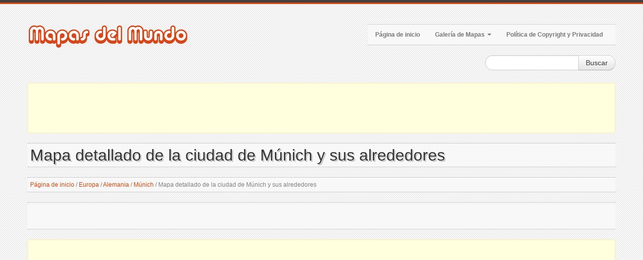

--- FILE ---
content_type: text/html; charset=utf-8
request_url: https://www.mapas-del-mundo.net/europa/alemania/munich/mapa-detallado-de-la-ciudad-de-m%C3%BAnich-y-sus-alrededores
body_size: 5667
content:
<!DOCTYPE html>
<html xmlns="http://www.w3.org/1999/xhtml" lang="es-ES">
<head>
    <meta http-equiv="Content-Type" content="text/html; charset=UTF-8" />

    <title>Mapa detallado de la ciudad de M&#250;nich y sus alrededores | M&#250;nich | Alemania | Europa | Mapas del Mundo</title>

    <meta name="viewport" content="width=device-width, initial-scale=1.0">
    <meta name="distribution" content="global" />
    <meta name="copyright" content="Mapas del Mundo" lang="es" />
    <meta name="robots" content="noodp" />

    <!-- Webmasters Tools Verification. Start. -->

    <meta name="google-site-verification" content="zW22K53CvrrTxD4Gq5x3VXx2fCYbHr-OpFQuCbYQTYw" />

    <!-- Webmasters Tools Verification. End. -->

    
    <meta name="robots" content="index, follow" />
    <meta name="keywords" content="mapa, mapas, Munich, ciudad de Munich, Munich mapa de la ciudad, mapa de la ciudad de M&#250;nich, M&#250;nich y sus alrededores, ciudad de M&#250;nich y sus alrededores" />
    <meta name="description" content="La ciudad de M&#250;nich y sus alrededores mapa detallado. Mapa detallado de la ciudad de M&#250;nich y sus alrededores." />

    
    <meta property="og:title" content="Mapa detallado de la ciudad de M&#250;nich y sus alrededores | M&#250;nich | Alemania | Europa | Mapas del Mundo" />
    <meta property="og:description" content="La ciudad de M&#250;nich y sus alrededores mapa detallado. Mapa detallado de la ciudad de M&#250;nich y sus alrededores." />
    <meta property="og:type" content="website" />
    <meta property="og:url" content="https://www.mapas-del-mundo.net/europa/alemania/munich/mapa-detallado-de-la-ciudad-de-m%C3%BAnich-y-sus-alrededores" />
    <meta property="og:image" content="https://www.mapas-del-mundo.net/mapas/europa/alemania/munich/mapa-detallado-de-la-ciudad-de-m&#250;nich-y-sus-alrededores-small.jpg" />


    <link rel="canonical" href="https://www.mapas-del-mundo.net/europa/alemania/munich/mapa-detallado-de-la-ciudad-de-m%C3%BAnich-y-sus-alrededores" />

    <link href="/style?v=oWkPil2ovuwTpXU-pyqt9GVsePCHrs41fDhpA3J3okM1" rel="stylesheet"/>


    <!--[if lt IE 9]>
        <script src="http://html5shim.googlecode.com/svn/trunk/html5.js"></script>
        <link type="text/css" href="~/content/style-ie.css" rel="stylesheet"/>
    <![endif]-->

    <link href="/favicon.ico" rel="shortcut icon">
    <link rel="apple-touch-icon-precomposed" href="/images/bookmark-icons/apple-bookmark-icon.png" sizes="180x180" />
    <link rel="apple-touch-icon-precomposed" href="/images/bookmark-icons/apple-bookmark-icon.png" sizes="120x120" />
    <link rel="apple-touch-icon-precomposed" href="/images/bookmark-icons/apple-bookmark-icon.png" sizes="114x114" />
    <link rel="apple-touch-icon-precomposed" href="/images/bookmark-icons/android-bookmark-icon.png" />

    <script type='text/javascript' src='https://platform-api.sharethis.com/js/sharethis.js#property=653a73ec4339380019b63b17&product=sop' async='async'></script>

    <!-- Google GPT -->

    <script async src="https://securepubads.g.doubleclick.net/tag/js/gpt.js"></script>

    <!-- Google Page-level Ads. Start. -->
    <script async src="//pagead2.googlesyndication.com/pagead/js/adsbygoogle.js"></script>
    <script>
        (adsbygoogle = window.adsbygoogle || []).push({
            google_ad_client: "ca-pub-4397673380589687",
            enable_page_level_ads: true
        });
    </script>
    <!-- Google Page-level Ads. End. -->

    
    <script type="application/ld+json">
        [
        {
        "@context": "http://schema.org",
        "@type": "BreadcrumbList",
        "itemListElement":
        [
        {
        "@type": "ListItem",
        "position": 1,
        "name": "Página de inicio",
        "item": "https://www.mapas-del-mundo.net/"
        },
            
                {
                "@type": "ListItem",
                "position": 2,
                "name": "Europa",
                "item": "https://www.mapas-del-mundo.net/europa"
                },
            
            
                {
                "@type": "ListItem",
                "position": 3,
                "name": "Alemania",
                "item": "https://www.mapas-del-mundo.net/europa/alemania"
                },
            
            
                {
                "@type": "ListItem",
                "position": 4,
                "name": "M&#250;nich",
                "item": "https://www.mapas-del-mundo.net/europa/alemania/munich"
                },
            
        {
        "@type": "ListItem",
        "position": 5,
        "name": "Mapa detallado de la ciudad de M&#250;nich y sus alrededores",
        "item": "https://www.mapas-del-mundo.net/europa/alemania/munich/mapa-detallado-de-la-ciudad-de-m%C3%BAnich-y-sus-alrededores"
        }
        ]
        },
        {
        "@context": "http://schema.org",
        "@type": "Map",
        "name": "Mapa detallado de la ciudad de M&#250;nich y sus alrededores",
        "contentLocation":
        {
                "@type": "City",
        "name": "M&#250;nich"
        },
        "keywords": "mapa, mapas, Munich, ciudad de Munich, Munich mapa de la ciudad, mapa de la ciudad de M&#250;nich, M&#250;nich y sus alrededores, ciudad de M&#250;nich y sus alrededores",
        "description": "La ciudad de M&#250;nich y sus alrededores mapa detallado. Mapa detallado de la ciudad de M&#250;nich y sus alrededores.",
        "url": "https://www.mapas-del-mundo.net/europa/alemania/munich/mapa-detallado-de-la-ciudad-de-m%C3%BAnich-y-sus-alrededores",
        "thumbnailUrl": "https://www.mapas-del-mundo.net/mapas/europa/alemania/munich/mapa-detallado-de-la-ciudad-de-m&#250;nich-y-sus-alrededores-small.jpg",
        "image": "https://www.mapas-del-mundo.net/mapas/europa/alemania/munich/mapa-detallado-de-la-ciudad-de-m&#250;nich-y-sus-alrededores.jpg"
        }
        ]
    </script>

</head>

<body>
    <div class="color-bar-1"></div>
    <div class="color-bar-2 color-bg"></div>

    <div class="container main-container">

        <div class="row header">

            <div class="span5 logo">
                <a href="/"><img src="/images/logo.png" alt="Mapas de todas las regiones, países y territorios del Mundo | Mapas del Mundo" /></a>
            </div>

            <div class="span7 navigation">
                <div class="navbar hidden-phone">

                    <ul class="nav">
                        <li><a href="/">Página de inicio</a></li>
                        <li class="dropdown">
                            <a class="dropdown-toggle" data-toggle="dropdown" href="#">Galería de Mapas <b class="caret"></b></a>
                            <ul class="dropdown-menu">
                                            <li><a href="/africa">Mapas de &#193;frica</a></li>
                                            <li><a href="/america-del-norte">Mapas de Am&#233;rica del Norte</a></li>
                                            <li><a href="/america-del-sur">Mapas de Am&#233;rica del Sur</a></li>
                                            <li><a href="/asia">Mapas de Asia</a></li>
                                            <li><a href="/espacio">Mapas de Espacio</a></li>
                                            <li><a href="/europa">Mapas de Europa</a></li>
                                            <li><a href="/mundo">Mapas de los Mundo</a></li>
                                            <li><a href="/oceania">Mapas de Ocean&#237;a</a></li>
                            </ul>
                        </li>
                        <li><a href="/copyright">Política de Copyright y Privacidad</a></li>
                    </ul>

                </div>

                <form action="#" id="mobile-nav" class="visible-phone">
                    <div class="mobile-nav-select">
                        <select onchange="window.open(this.options[this.selectedIndex].value,'_top')">
                            <option value="">Menú...</option>
                            <option value="/">Página de inicio</option>
                            <option value="#">Galería de Mapas</option>
                                        <option value="/africa">- Mapas de &#193;frica</option>
                                        <option value="/america-del-norte">- Mapas de Am&#233;rica del Norte</option>
                                        <option value="/america-del-sur">- Mapas de Am&#233;rica del Sur</option>
                                        <option value="/asia">- Mapas de Asia</option>
                                        <option value="/espacio">- Mapas de Espacio</option>
                                        <option value="/europa">- Mapas de Europa</option>
                                        <option value="/mundo">- Mapas de los Mundo</option>
                                        <option value="/oceania">- Mapas de Ocean&#237;a</option>
                            <option value="/copyright">Política de Copyright y Privacidad</option>
                        </select>
                    </div>
                </form>

            </div>

            <div class="spa4">
                <div class="form-search-float">
                    <form class="form-search" action="/search">
                        <div class="input-append">
                            <input type="text" name="keyword" class="span2 search-query">
                            <button type="submit" class="btn">Buscar</button>
                        </div>
                    </form>
                </div>
            </div>

        </div>

        <div class="header-indent"></div>

        <!-- Google Ads. Start. -->
        <div class="google-ads-block-all-top">
            <div class="google-ads-block-all-top-location">
                <center>

                    <script async src="//pagead2.googlesyndication.com/pagead/js/adsbygoogle.js"></script>
                    <!-- www.mapas-del-mundo.net (Adaptive) (All, Block, Top) -->
                    <ins class="adsbygoogle"
                         style="display:block"
                         data-ad-client="ca-pub-4397673380589687"
                         data-ad-slot="6178821429"
                         data-ad-format="horizontal"
                         data-full-width-responsive="false"></ins>
                    <script>(adsbygoogle = window.adsbygoogle || []).push({});</script>

                </center>
            </div>
        </div>
        <!-- Google Ads. End. -->

        








<div class="row">
    <div class="span12 gallery-single">

        <h1 class="title-bg">Mapa detallado de la ciudad de M&#250;nich y sus alrededores</h1>

        <div class="breadcrumb">
            <a href="/">Página de inicio</a>

                <span>/</span>
                <a href="/europa">Europa</a>
                <span>/</span>
                <a href="/europa/alemania">Alemania</a>
                <span>/</span>
                <a href="/europa/alemania/munich">M&#250;nich</a>

            <span>/</span>

            Mapa detallado de la ciudad de M&#250;nich y sus alrededores
        </div>
        <div class="share-buttons-block-header">
            <div class="sharethis-inline-share-buttons"></div>
        </div>

        <!-- Google Ads. Recommended. Start. -->
        <div class="google-ads-recommended-4-1">
            <div class="google-ads-recommended-4-1-location">
                <center>
                    <script async src="https://pagead2.googlesyndication.com/pagead/js/adsbygoogle.js"></script>
                    <ins class="adsbygoogle"
                         style="display:block"
                         data-ad-client="ca-pub-4397673380589687"
                         data-ad-slot="8100551332"
                         data-matched-content-rows-num="1"
                         data-matched-content-columns-num="4"
                         data-matched-content-ui-type="image_card_stacked"
                         data-ad-format="autorelaxed"></ins>
                    <script>
                        (adsbygoogle = window.adsbygoogle || []).push({});
                    </script>
                </center>
            </div>
        </div>
        <!-- Google Ads. Recommended. End. -->

        <div class="row">
            <div class="span6 single-map-thumbnail-indent">
                    <div class="alert alert-block">
                        <center>
                            <strong>El tamaño de la imagen es mayor que 1MB!</strong>
                        </center>
                    </div>
                <div class="alert alert-info">
                    <center><strong>Haga clic</strong> en la imagen para aumentar!</center>
                </div>
                <div align="center">
                    <div class="single-map-thumbnail">
                        <a href="/mapas/europa/alemania/munich/mapa-detallado-de-la-ciudad-de-m&#250;nich-y-sus-alrededores.jpg" target="_blank">
                            <img src="/mapas/europa/alemania/munich/mapa-detallado-de-la-ciudad-de-m&#250;nich-y-sus-alrededores-small.jpg" alt="Mapa detallado de la ciudad de M&#250;nich y sus alrededores" class="thumbnail">
                        </a>
                    </div>
                </div>
            </div>

            <div class="span6 maps-single-indent">

                <div class="maps-single-map-second-heading-style">
                            <h2 class="title-bg">Descripción del M&#250;nich mapa</h2>
                </div>

                <div class="maps-single-description"><p>La ciudad de Múnich y sus alrededores mapa detallado. Mapa detallado de la ciudad de Múnich y sus alrededores.</p></div>

                <!-- Google Ads. Start. -->
                <div class="google-ads-block-maps-single">
                    <div class="google-ads-block-maps-single-location">
                        <center>

                            <script async src="//pagead2.googlesyndication.com/pagead/js/adsbygoogle.js"></script>
                            <!-- www.mapas-del-mundo.net (Adaptive) (Maps, Block) -->
                            <ins class="adsbygoogle"
                                 style="display:block"
                                 data-ad-client="ca-pub-4397673380589687"
                                 data-ad-slot="5508150859"
                                 data-ad-format="auto"
                                 data-full-width-responsive="true"></ins>
                            <script>(adsbygoogle = window.adsbygoogle || []).push({});</script>

                        </center>
                    </div>
                </div>
                <!-- Google Ads. End. -->

                <div class="maps-single-map-info-heading-style"><h3 class="title-bg">Información de la imagen</h3></div>
                <div class="maps-single-map-info-list">
                    <ul>
                        <li><strong>Tipo:</strong> jpeg</li>
                        <li><strong>Tamaño:</strong> 1.607 Mb</li>
                        <li><strong>Dimensiones:</strong> 1400 x 1400</li>
                        <li><strong>Anchura:</strong> 1400 píxeles</li>
                        <li><strong>Altura:</strong> 1400 píxeles</li>
                    </ul>
                </div>

                <!-- Map rating. Start. -->
                <div class="maps-single-map-rating-heading-style"><h3 class="title-bg">Calificación del mapa</h3></div>
                <div class="maps-single-map-rating">
                        <div class="rating-caption"><p>Califica este mapa</p></div>
                        <form method="post" class="rating-buttons-indent">
                            <button type="submit" name="rating" value="1" class="btn rating">
                                <i class="icon-star-empty"></i>
                            </button>
                            <button type="submit" name="rating" value="2" class="btn rating">
                                <i class="icon-star-empty"></i>
                            </button>
                            <button type="submit" name="rating" value="3" class="btn rating">
                                <i class="icon-star-empty"></i>
                            </button>
                            <button type="submit" name="rating" value="4" class="btn rating">
                                <i class="icon-star-empty"></i>
                            </button>
                            <button type="submit" name="rating" value="5" class="btn rating">
                                <i class="icon-star-empty"></i>
                            </button>
                        </form>

                </div>
                <!-- Map rating. End. -->

                <div class="map-nav-location">
                        <div class="map-nav map-nav-previous">
                            <span class="previous">
                                <a href="/europa/alemania/munich/mapa-de-u-bahn-detallada-grande-de-la-ciudad-de-m&#250;nich" title="Mapa de U-Bahn detallada grande de la ciudad de M&#250;nich" rel="prev">Mapa anterior</a>
                            </span>
                        </div>
                                            <div class="map-nav map-nav-next">
                            <span class="next">
                                <a href="/europa/alemania/munich/mapa-detallado-de-la-parte-central-de-la-ciudad-de-m&#250;nich" title="Mapa detallado de la parte central de la ciudad de M&#250;nich" rel="next">Mapa siguiente</a>
                            </span>
                        </div>
                </div>

                <div class="maps-single-map-parent-region-link">
                    <center>
                        <strong>
                                    <a href="/europa/alemania/munich">Ver todos los mapas de M&#250;nich</a>
                        </strong>
                    </center>
                </div>
            </div>
        </div>
        <!-- Google Ads. Start. -->
        <div class="google-ads-top-second-wide">
            <div class="google-ads-top-second-wide-location">
                <center>
                    <script async src="https://pagead2.googlesyndication.com/pagead/js/adsbygoogle.js"></script>
                    <!-- www.mapas-del-mundo.net (Adaptive) (All, Block, Top, Second) -->
                    <ins class="adsbygoogle"
                         style="display:block"
                         data-ad-client="ca-pub-4397673380589687"
                         data-ad-slot="5969212011"
                         data-ad-format="horizontal"
                         data-full-width-responsive="false"></ins>
                    <script>
                        (adsbygoogle = window.adsbygoogle || []).push({});
                    </script>
                </center>
            </div>
        </div>
        <!-- Google Ads. End. -->
            <h3 class="title-bg">Mapas similares</h3>
        <div class="row clearfix">
            <div class="gallery-post-grid holder">
                <div align="center">
                        <div class="span3">
                            <div class="similar-map">
                                <a href="/europa/alemania/munich/a-gran-escala-de-transporte-p&#250;blico-de-ruta-a-la-red-de-la-ciudad-de-m&#250;nich-2006">
                                    <img src="/mapas/europa/alemania/munich/a-gran-escala-de-transporte-p&#250;blico-de-ruta-a-la-red-de-la-ciudad-de-m&#250;nich-2006-thumbnail.jpg">
                                </a>
                                <div class="similar-map-details">
                                    <a href="/europa/alemania/munich/a-gran-escala-de-transporte-p&#250;blico-de-ruta-a-la-red-de-la-ciudad-de-m&#250;nich-2006">A gran escala de transporte p&#250;blico de ruta a la red de la ciudad de M&#250;nich - 2006</a>
                                </div>
                            </div>
                        </div>
                        <div class="span3">
                            <div class="similar-map">
                                <a href="/europa/alemania/munich/el-transporte-p&#250;blico-gran-mapa-detallado-de-la-red-de-la-ciudad-de-m&#250;nich-2006">
                                    <img src="/mapas/europa/alemania/munich/el-transporte-p&#250;blico-gran-mapa-detallado-de-la-red-de-la-ciudad-de-m&#250;nich-2006-thumbnail.jpg">
                                </a>
                                <div class="similar-map-details">
                                    <a href="/europa/alemania/munich/el-transporte-p&#250;blico-gran-mapa-detallado-de-la-red-de-la-ciudad-de-m&#250;nich-2006">El transporte p&#250;blico gran mapa detallado de la red de la ciudad de M&#250;nich - 2006</a>
                                </div>
                            </div>
                        </div>
                        <div class="span3">
                            <div class="similar-map">
                                <a href="/europa/alemania/munich/gran-escala-viejo-mapa-de-la-ciudad-de-m&#250;nich-1832">
                                    <img src="/mapas/europa/alemania/munich/gran-escala-viejo-mapa-de-la-ciudad-de-m&#250;nich-1832-thumbnail.jpg">
                                </a>
                                <div class="similar-map-details">
                                    <a href="/europa/alemania/munich/gran-escala-viejo-mapa-de-la-ciudad-de-m&#250;nich-1832">Gran escala viejo mapa de la ciudad de M&#250;nich - 1832</a>
                                </div>
                            </div>
                        </div>
                        <div class="span3">
                            <div class="similar-map">
                                <a href="/europa/alemania/munich/gran-mapa-detallado-de-la-parte-central-de-la-ciudad-de-m&#250;nich">
                                    <img src="/mapas/europa/alemania/munich/gran-mapa-detallado-de-la-parte-central-de-la-ciudad-de-m&#250;nich-thumbnail.jpg">
                                </a>
                                <div class="similar-map-details">
                                    <a href="/europa/alemania/munich/gran-mapa-detallado-de-la-parte-central-de-la-ciudad-de-m&#250;nich">Gran mapa detallado de la parte central de la ciudad de M&#250;nich</a>
                                </div>
                            </div>
                        </div>
                </div>
            </div>
        </div>

    </div>
</div>

        <!-- Google Ads. Start. -->
        <div class="google-ads-block-all-bottom">
            <div class="google-ads-block-all-bottom-location">
                <center>

                    <script async src="//pagead2.googlesyndication.com/pagead/js/adsbygoogle.js"></script>
                    <!-- www.mapas-del-mundo.net (Adaptive) (All, Block, Bottom) -->
                    <ins class="adsbygoogle"
                         style="display:block"
                         data-ad-client="ca-pub-4397673380589687"
                         data-ad-slot="4977420398"
                         data-ad-format="auto"
                         data-full-width-responsive="true"></ins>
                    <script>(adsbygoogle = window.adsbygoogle || []).push({});</script>

                </center>
            </div>
        </div>
        <!-- Google Ads. End. -->

    </div>

    <div class="footer-container">
        <div class="container">
            <div class="row">
                <div class="span12 footer-col footer-sub">
                    <div class="row no-margin">
                        <div class="span6">
                            <span class="left">
                                Copyright 2026 Mapas del Mundo | Mapas de todas las regiones, países y territorios del Mundo.
                            </span>
                        </div>
                        <div class="span6">
                            <span class="right">
                                <a href="/copyright">Política de Copyright y Privacidad</a>
                            </span>
                        </div>
                    </div>
                </div>
            </div>
        </div>
    </div>

    <div id="toTop" class="hidden-phone hidden-tablet">Volver Arriba</div>

    <script src="/script?v=-0CMd8MzDsm_Cr6M6nlChaLhbKss-92YDrcEoctjQR41"></script>


    <!-- Global site tag (gtag.js) - Google Analytics -->
    <script async src="https://www.googletagmanager.com/gtag/js?id=UA-9292766-44"></script>
    <script>
        window.dataLayer = window.dataLayer || [];
        function gtag() { dataLayer.push(arguments); }
        gtag('js', new Date());

        gtag('config', 'UA-9292766-44');
    </script>

</body>
</html>

--- FILE ---
content_type: text/html; charset=utf-8
request_url: https://www.google.com/recaptcha/api2/aframe
body_size: 267
content:
<!DOCTYPE HTML><html><head><meta http-equiv="content-type" content="text/html; charset=UTF-8"></head><body><script nonce="gL33lKjTSVnfO8VLBot6Fg">/** Anti-fraud and anti-abuse applications only. See google.com/recaptcha */ try{var clients={'sodar':'https://pagead2.googlesyndication.com/pagead/sodar?'};window.addEventListener("message",function(a){try{if(a.source===window.parent){var b=JSON.parse(a.data);var c=clients[b['id']];if(c){var d=document.createElement('img');d.src=c+b['params']+'&rc='+(localStorage.getItem("rc::a")?sessionStorage.getItem("rc::b"):"");window.document.body.appendChild(d);sessionStorage.setItem("rc::e",parseInt(sessionStorage.getItem("rc::e")||0)+1);localStorage.setItem("rc::h",'1769110187642');}}}catch(b){}});window.parent.postMessage("_grecaptcha_ready", "*");}catch(b){}</script></body></html>